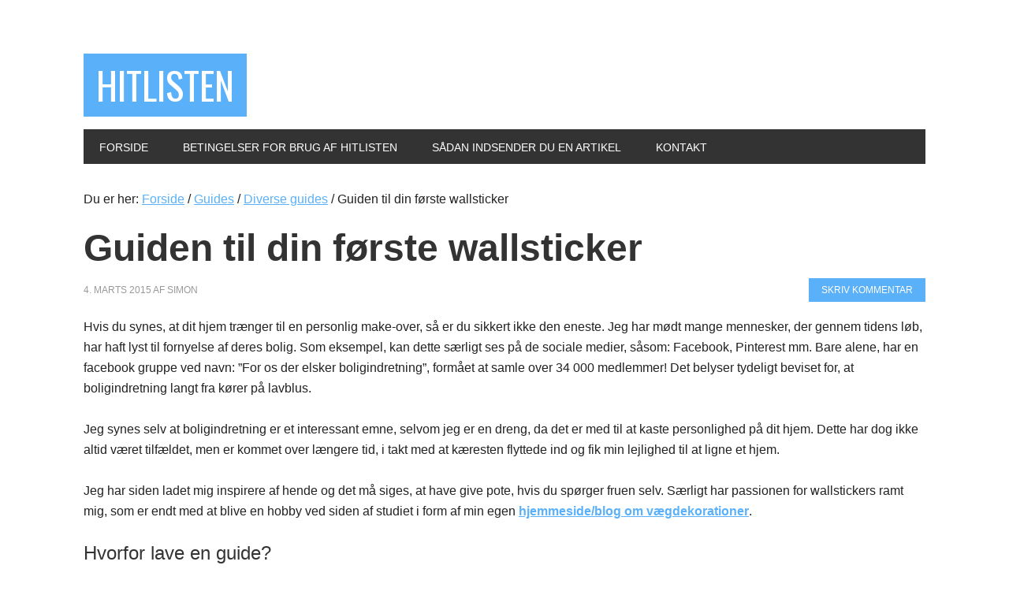

--- FILE ---
content_type: text/html; charset=UTF-8
request_url: https://www.hit-listen.dk/guiden-din-foerste-wallsticker/
body_size: 12085
content:
<!DOCTYPE html>
<html lang="da-DK">
<head >
<meta charset="UTF-8" />
<meta name="viewport" content="width=device-width, initial-scale=1" />
<meta name='robots' content='index, follow, max-image-preview:large, max-snippet:-1, max-video-preview:-1' />
	<style>img:is([sizes="auto" i], [sizes^="auto," i]) { contain-intrinsic-size: 3000px 1500px }</style>
	
			<style type="text/css">
				.slide-excerpt { width: 30%; }
				.slide-excerpt { top: 0; }
				.slide-excerpt { left: 0; }
				.flexslider { max-width: 1140px; max-height: 445px; }
				.slide-image { max-height: 445px; }
			</style>
			<style type="text/css">
				@media only screen
				and (min-device-width : 320px)
				and (max-device-width : 480px) {
					.slide-excerpt { display: none !important; }
				}
			</style> 
	<!-- This site is optimized with the Yoast SEO plugin v26.0 - https://yoast.com/wordpress/plugins/seo/ -->
	<title>Guiden til din første wallsticker - Hitlisten</title>
	<meta name="description" content="I denne artikel kan du læse om, hvordan jeg på grund af egne erfaringer fandt frem til, at lave en wallsticker guide, til førstegangsbrugere." />
	<link rel="canonical" href="https://www.hit-listen.dk/guiden-din-foerste-wallsticker/" />
	<meta property="og:locale" content="da_DK" />
	<meta property="og:type" content="article" />
	<meta property="og:title" content="Guiden til din første wallsticker - Hitlisten" />
	<meta property="og:description" content="I denne artikel kan du læse om, hvordan jeg på grund af egne erfaringer fandt frem til, at lave en wallsticker guide, til førstegangsbrugere." />
	<meta property="og:url" content="https://www.hit-listen.dk/guiden-din-foerste-wallsticker/" />
	<meta property="og:site_name" content="Hitlisten" />
	<meta property="article:published_time" content="2015-03-04T20:10:18+00:00" />
	<meta property="og:image" content="https://www.hit-listen.dk/wp-content/uploads/2015/03/storby-wallsticker.png" />
	<meta property="og:image:width" content="1280" />
	<meta property="og:image:height" content="980" />
	<meta property="og:image:type" content="image/png" />
	<meta name="author" content="Simon" />
	<meta name="twitter:label1" content="Skrevet af" />
	<meta name="twitter:data1" content="Simon" />
	<meta name="twitter:label2" content="Estimeret læsetid" />
	<meta name="twitter:data2" content="3 minutter" />
	<script type="application/ld+json" class="yoast-schema-graph">{"@context":"https://schema.org","@graph":[{"@type":"WebPage","@id":"https://www.hit-listen.dk/guiden-din-foerste-wallsticker/","url":"https://www.hit-listen.dk/guiden-din-foerste-wallsticker/","name":"Guiden til din første wallsticker - Hitlisten","isPartOf":{"@id":"https://www.hit-listen.dk/#website"},"primaryImageOfPage":{"@id":"https://www.hit-listen.dk/guiden-din-foerste-wallsticker/#primaryimage"},"image":{"@id":"https://www.hit-listen.dk/guiden-din-foerste-wallsticker/#primaryimage"},"thumbnailUrl":"https://www.hit-listen.dk/wp-content/uploads/2015/03/storby-wallsticker.png","datePublished":"2015-03-04T20:10:18+00:00","author":{"@id":"https://www.hit-listen.dk/#/schema/person/2ffb2d4b15832b114a77c7bd64aa838e"},"description":"I denne artikel kan du læse om, hvordan jeg på grund af egne erfaringer fandt frem til, at lave en wallsticker guide, til førstegangsbrugere.","breadcrumb":{"@id":"https://www.hit-listen.dk/guiden-din-foerste-wallsticker/#breadcrumb"},"inLanguage":"da-DK","potentialAction":[{"@type":"ReadAction","target":["https://www.hit-listen.dk/guiden-din-foerste-wallsticker/"]}]},{"@type":"ImageObject","inLanguage":"da-DK","@id":"https://www.hit-listen.dk/guiden-din-foerste-wallsticker/#primaryimage","url":"https://www.hit-listen.dk/wp-content/uploads/2015/03/storby-wallsticker.png","contentUrl":"https://www.hit-listen.dk/wp-content/uploads/2015/03/storby-wallsticker.png","width":1280,"height":980,"caption":"storby-wallsticker"},{"@type":"BreadcrumbList","@id":"https://www.hit-listen.dk/guiden-din-foerste-wallsticker/#breadcrumb","itemListElement":[{"@type":"ListItem","position":1,"name":"Hjem","item":"https://www.hit-listen.dk/"},{"@type":"ListItem","position":2,"name":"Guiden til din første wallsticker"}]},{"@type":"WebSite","@id":"https://www.hit-listen.dk/#website","url":"https://www.hit-listen.dk/","name":"Hitlisten","description":"De bedste artikler på nettet","potentialAction":[{"@type":"SearchAction","target":{"@type":"EntryPoint","urlTemplate":"https://www.hit-listen.dk/?s={search_term_string}"},"query-input":{"@type":"PropertyValueSpecification","valueRequired":true,"valueName":"search_term_string"}}],"inLanguage":"da-DK"},{"@type":"Person","@id":"https://www.hit-listen.dk/#/schema/person/2ffb2d4b15832b114a77c7bd64aa838e","name":"Simon","image":{"@type":"ImageObject","inLanguage":"da-DK","@id":"https://www.hit-listen.dk/#/schema/person/image/","url":"https://secure.gravatar.com/avatar/37544bf627534a6cef27040a1b7c2c31c0c86d0e9b82492a6cd485e0d05feb8f?s=96&d=mm&r=g","contentUrl":"https://secure.gravatar.com/avatar/37544bf627534a6cef27040a1b7c2c31c0c86d0e9b82492a6cd485e0d05feb8f?s=96&d=mm&r=g","caption":"Simon"}}]}</script>
	<!-- / Yoast SEO plugin. -->


<link rel='dns-prefetch' href='//fonts.googleapis.com' />
<link rel="alternate" type="application/rss+xml" title="Hitlisten &raquo; Feed" href="https://www.hit-listen.dk/feed/" />
<link rel="alternate" type="application/rss+xml" title="Hitlisten &raquo;-kommentar-feed" href="https://www.hit-listen.dk/comments/feed/" />
<link rel="alternate" type="application/rss+xml" title="Hitlisten &raquo; Guiden til din første wallsticker-kommentar-feed" href="https://www.hit-listen.dk/guiden-din-foerste-wallsticker/feed/" />
<script type="text/javascript">
/* <![CDATA[ */
window._wpemojiSettings = {"baseUrl":"https:\/\/s.w.org\/images\/core\/emoji\/16.0.1\/72x72\/","ext":".png","svgUrl":"https:\/\/s.w.org\/images\/core\/emoji\/16.0.1\/svg\/","svgExt":".svg","source":{"concatemoji":"https:\/\/www.hit-listen.dk\/wp-includes\/js\/wp-emoji-release.min.js?ver=6.8.3"}};
/*! This file is auto-generated */
!function(s,n){var o,i,e;function c(e){try{var t={supportTests:e,timestamp:(new Date).valueOf()};sessionStorage.setItem(o,JSON.stringify(t))}catch(e){}}function p(e,t,n){e.clearRect(0,0,e.canvas.width,e.canvas.height),e.fillText(t,0,0);var t=new Uint32Array(e.getImageData(0,0,e.canvas.width,e.canvas.height).data),a=(e.clearRect(0,0,e.canvas.width,e.canvas.height),e.fillText(n,0,0),new Uint32Array(e.getImageData(0,0,e.canvas.width,e.canvas.height).data));return t.every(function(e,t){return e===a[t]})}function u(e,t){e.clearRect(0,0,e.canvas.width,e.canvas.height),e.fillText(t,0,0);for(var n=e.getImageData(16,16,1,1),a=0;a<n.data.length;a++)if(0!==n.data[a])return!1;return!0}function f(e,t,n,a){switch(t){case"flag":return n(e,"\ud83c\udff3\ufe0f\u200d\u26a7\ufe0f","\ud83c\udff3\ufe0f\u200b\u26a7\ufe0f")?!1:!n(e,"\ud83c\udde8\ud83c\uddf6","\ud83c\udde8\u200b\ud83c\uddf6")&&!n(e,"\ud83c\udff4\udb40\udc67\udb40\udc62\udb40\udc65\udb40\udc6e\udb40\udc67\udb40\udc7f","\ud83c\udff4\u200b\udb40\udc67\u200b\udb40\udc62\u200b\udb40\udc65\u200b\udb40\udc6e\u200b\udb40\udc67\u200b\udb40\udc7f");case"emoji":return!a(e,"\ud83e\udedf")}return!1}function g(e,t,n,a){var r="undefined"!=typeof WorkerGlobalScope&&self instanceof WorkerGlobalScope?new OffscreenCanvas(300,150):s.createElement("canvas"),o=r.getContext("2d",{willReadFrequently:!0}),i=(o.textBaseline="top",o.font="600 32px Arial",{});return e.forEach(function(e){i[e]=t(o,e,n,a)}),i}function t(e){var t=s.createElement("script");t.src=e,t.defer=!0,s.head.appendChild(t)}"undefined"!=typeof Promise&&(o="wpEmojiSettingsSupports",i=["flag","emoji"],n.supports={everything:!0,everythingExceptFlag:!0},e=new Promise(function(e){s.addEventListener("DOMContentLoaded",e,{once:!0})}),new Promise(function(t){var n=function(){try{var e=JSON.parse(sessionStorage.getItem(o));if("object"==typeof e&&"number"==typeof e.timestamp&&(new Date).valueOf()<e.timestamp+604800&&"object"==typeof e.supportTests)return e.supportTests}catch(e){}return null}();if(!n){if("undefined"!=typeof Worker&&"undefined"!=typeof OffscreenCanvas&&"undefined"!=typeof URL&&URL.createObjectURL&&"undefined"!=typeof Blob)try{var e="postMessage("+g.toString()+"("+[JSON.stringify(i),f.toString(),p.toString(),u.toString()].join(",")+"));",a=new Blob([e],{type:"text/javascript"}),r=new Worker(URL.createObjectURL(a),{name:"wpTestEmojiSupports"});return void(r.onmessage=function(e){c(n=e.data),r.terminate(),t(n)})}catch(e){}c(n=g(i,f,p,u))}t(n)}).then(function(e){for(var t in e)n.supports[t]=e[t],n.supports.everything=n.supports.everything&&n.supports[t],"flag"!==t&&(n.supports.everythingExceptFlag=n.supports.everythingExceptFlag&&n.supports[t]);n.supports.everythingExceptFlag=n.supports.everythingExceptFlag&&!n.supports.flag,n.DOMReady=!1,n.readyCallback=function(){n.DOMReady=!0}}).then(function(){return e}).then(function(){var e;n.supports.everything||(n.readyCallback(),(e=n.source||{}).concatemoji?t(e.concatemoji):e.wpemoji&&e.twemoji&&(t(e.twemoji),t(e.wpemoji)))}))}((window,document),window._wpemojiSettings);
/* ]]> */
</script>
<link rel='stylesheet' id='metro-pro-theme-css' href='https://www.hit-listen.dk/wp-content/themes/metro-pro/style.css?ver=2.0.0' type='text/css' media='all' />
<style id='wp-emoji-styles-inline-css' type='text/css'>

	img.wp-smiley, img.emoji {
		display: inline !important;
		border: none !important;
		box-shadow: none !important;
		height: 1em !important;
		width: 1em !important;
		margin: 0 0.07em !important;
		vertical-align: -0.1em !important;
		background: none !important;
		padding: 0 !important;
	}
</style>
<link rel='stylesheet' id='wp-block-library-css' href='https://www.hit-listen.dk/wp-includes/css/dist/block-library/style.min.css?ver=6.8.3' type='text/css' media='all' />
<style id='classic-theme-styles-inline-css' type='text/css'>
/*! This file is auto-generated */
.wp-block-button__link{color:#fff;background-color:#32373c;border-radius:9999px;box-shadow:none;text-decoration:none;padding:calc(.667em + 2px) calc(1.333em + 2px);font-size:1.125em}.wp-block-file__button{background:#32373c;color:#fff;text-decoration:none}
</style>
<style id='global-styles-inline-css' type='text/css'>
:root{--wp--preset--aspect-ratio--square: 1;--wp--preset--aspect-ratio--4-3: 4/3;--wp--preset--aspect-ratio--3-4: 3/4;--wp--preset--aspect-ratio--3-2: 3/2;--wp--preset--aspect-ratio--2-3: 2/3;--wp--preset--aspect-ratio--16-9: 16/9;--wp--preset--aspect-ratio--9-16: 9/16;--wp--preset--color--black: #000000;--wp--preset--color--cyan-bluish-gray: #abb8c3;--wp--preset--color--white: #ffffff;--wp--preset--color--pale-pink: #f78da7;--wp--preset--color--vivid-red: #cf2e2e;--wp--preset--color--luminous-vivid-orange: #ff6900;--wp--preset--color--luminous-vivid-amber: #fcb900;--wp--preset--color--light-green-cyan: #7bdcb5;--wp--preset--color--vivid-green-cyan: #00d084;--wp--preset--color--pale-cyan-blue: #8ed1fc;--wp--preset--color--vivid-cyan-blue: #0693e3;--wp--preset--color--vivid-purple: #9b51e0;--wp--preset--gradient--vivid-cyan-blue-to-vivid-purple: linear-gradient(135deg,rgba(6,147,227,1) 0%,rgb(155,81,224) 100%);--wp--preset--gradient--light-green-cyan-to-vivid-green-cyan: linear-gradient(135deg,rgb(122,220,180) 0%,rgb(0,208,130) 100%);--wp--preset--gradient--luminous-vivid-amber-to-luminous-vivid-orange: linear-gradient(135deg,rgba(252,185,0,1) 0%,rgba(255,105,0,1) 100%);--wp--preset--gradient--luminous-vivid-orange-to-vivid-red: linear-gradient(135deg,rgba(255,105,0,1) 0%,rgb(207,46,46) 100%);--wp--preset--gradient--very-light-gray-to-cyan-bluish-gray: linear-gradient(135deg,rgb(238,238,238) 0%,rgb(169,184,195) 100%);--wp--preset--gradient--cool-to-warm-spectrum: linear-gradient(135deg,rgb(74,234,220) 0%,rgb(151,120,209) 20%,rgb(207,42,186) 40%,rgb(238,44,130) 60%,rgb(251,105,98) 80%,rgb(254,248,76) 100%);--wp--preset--gradient--blush-light-purple: linear-gradient(135deg,rgb(255,206,236) 0%,rgb(152,150,240) 100%);--wp--preset--gradient--blush-bordeaux: linear-gradient(135deg,rgb(254,205,165) 0%,rgb(254,45,45) 50%,rgb(107,0,62) 100%);--wp--preset--gradient--luminous-dusk: linear-gradient(135deg,rgb(255,203,112) 0%,rgb(199,81,192) 50%,rgb(65,88,208) 100%);--wp--preset--gradient--pale-ocean: linear-gradient(135deg,rgb(255,245,203) 0%,rgb(182,227,212) 50%,rgb(51,167,181) 100%);--wp--preset--gradient--electric-grass: linear-gradient(135deg,rgb(202,248,128) 0%,rgb(113,206,126) 100%);--wp--preset--gradient--midnight: linear-gradient(135deg,rgb(2,3,129) 0%,rgb(40,116,252) 100%);--wp--preset--font-size--small: 13px;--wp--preset--font-size--medium: 20px;--wp--preset--font-size--large: 36px;--wp--preset--font-size--x-large: 42px;--wp--preset--spacing--20: 0.44rem;--wp--preset--spacing--30: 0.67rem;--wp--preset--spacing--40: 1rem;--wp--preset--spacing--50: 1.5rem;--wp--preset--spacing--60: 2.25rem;--wp--preset--spacing--70: 3.38rem;--wp--preset--spacing--80: 5.06rem;--wp--preset--shadow--natural: 6px 6px 9px rgba(0, 0, 0, 0.2);--wp--preset--shadow--deep: 12px 12px 50px rgba(0, 0, 0, 0.4);--wp--preset--shadow--sharp: 6px 6px 0px rgba(0, 0, 0, 0.2);--wp--preset--shadow--outlined: 6px 6px 0px -3px rgba(255, 255, 255, 1), 6px 6px rgba(0, 0, 0, 1);--wp--preset--shadow--crisp: 6px 6px 0px rgba(0, 0, 0, 1);}:where(.is-layout-flex){gap: 0.5em;}:where(.is-layout-grid){gap: 0.5em;}body .is-layout-flex{display: flex;}.is-layout-flex{flex-wrap: wrap;align-items: center;}.is-layout-flex > :is(*, div){margin: 0;}body .is-layout-grid{display: grid;}.is-layout-grid > :is(*, div){margin: 0;}:where(.wp-block-columns.is-layout-flex){gap: 2em;}:where(.wp-block-columns.is-layout-grid){gap: 2em;}:where(.wp-block-post-template.is-layout-flex){gap: 1.25em;}:where(.wp-block-post-template.is-layout-grid){gap: 1.25em;}.has-black-color{color: var(--wp--preset--color--black) !important;}.has-cyan-bluish-gray-color{color: var(--wp--preset--color--cyan-bluish-gray) !important;}.has-white-color{color: var(--wp--preset--color--white) !important;}.has-pale-pink-color{color: var(--wp--preset--color--pale-pink) !important;}.has-vivid-red-color{color: var(--wp--preset--color--vivid-red) !important;}.has-luminous-vivid-orange-color{color: var(--wp--preset--color--luminous-vivid-orange) !important;}.has-luminous-vivid-amber-color{color: var(--wp--preset--color--luminous-vivid-amber) !important;}.has-light-green-cyan-color{color: var(--wp--preset--color--light-green-cyan) !important;}.has-vivid-green-cyan-color{color: var(--wp--preset--color--vivid-green-cyan) !important;}.has-pale-cyan-blue-color{color: var(--wp--preset--color--pale-cyan-blue) !important;}.has-vivid-cyan-blue-color{color: var(--wp--preset--color--vivid-cyan-blue) !important;}.has-vivid-purple-color{color: var(--wp--preset--color--vivid-purple) !important;}.has-black-background-color{background-color: var(--wp--preset--color--black) !important;}.has-cyan-bluish-gray-background-color{background-color: var(--wp--preset--color--cyan-bluish-gray) !important;}.has-white-background-color{background-color: var(--wp--preset--color--white) !important;}.has-pale-pink-background-color{background-color: var(--wp--preset--color--pale-pink) !important;}.has-vivid-red-background-color{background-color: var(--wp--preset--color--vivid-red) !important;}.has-luminous-vivid-orange-background-color{background-color: var(--wp--preset--color--luminous-vivid-orange) !important;}.has-luminous-vivid-amber-background-color{background-color: var(--wp--preset--color--luminous-vivid-amber) !important;}.has-light-green-cyan-background-color{background-color: var(--wp--preset--color--light-green-cyan) !important;}.has-vivid-green-cyan-background-color{background-color: var(--wp--preset--color--vivid-green-cyan) !important;}.has-pale-cyan-blue-background-color{background-color: var(--wp--preset--color--pale-cyan-blue) !important;}.has-vivid-cyan-blue-background-color{background-color: var(--wp--preset--color--vivid-cyan-blue) !important;}.has-vivid-purple-background-color{background-color: var(--wp--preset--color--vivid-purple) !important;}.has-black-border-color{border-color: var(--wp--preset--color--black) !important;}.has-cyan-bluish-gray-border-color{border-color: var(--wp--preset--color--cyan-bluish-gray) !important;}.has-white-border-color{border-color: var(--wp--preset--color--white) !important;}.has-pale-pink-border-color{border-color: var(--wp--preset--color--pale-pink) !important;}.has-vivid-red-border-color{border-color: var(--wp--preset--color--vivid-red) !important;}.has-luminous-vivid-orange-border-color{border-color: var(--wp--preset--color--luminous-vivid-orange) !important;}.has-luminous-vivid-amber-border-color{border-color: var(--wp--preset--color--luminous-vivid-amber) !important;}.has-light-green-cyan-border-color{border-color: var(--wp--preset--color--light-green-cyan) !important;}.has-vivid-green-cyan-border-color{border-color: var(--wp--preset--color--vivid-green-cyan) !important;}.has-pale-cyan-blue-border-color{border-color: var(--wp--preset--color--pale-cyan-blue) !important;}.has-vivid-cyan-blue-border-color{border-color: var(--wp--preset--color--vivid-cyan-blue) !important;}.has-vivid-purple-border-color{border-color: var(--wp--preset--color--vivid-purple) !important;}.has-vivid-cyan-blue-to-vivid-purple-gradient-background{background: var(--wp--preset--gradient--vivid-cyan-blue-to-vivid-purple) !important;}.has-light-green-cyan-to-vivid-green-cyan-gradient-background{background: var(--wp--preset--gradient--light-green-cyan-to-vivid-green-cyan) !important;}.has-luminous-vivid-amber-to-luminous-vivid-orange-gradient-background{background: var(--wp--preset--gradient--luminous-vivid-amber-to-luminous-vivid-orange) !important;}.has-luminous-vivid-orange-to-vivid-red-gradient-background{background: var(--wp--preset--gradient--luminous-vivid-orange-to-vivid-red) !important;}.has-very-light-gray-to-cyan-bluish-gray-gradient-background{background: var(--wp--preset--gradient--very-light-gray-to-cyan-bluish-gray) !important;}.has-cool-to-warm-spectrum-gradient-background{background: var(--wp--preset--gradient--cool-to-warm-spectrum) !important;}.has-blush-light-purple-gradient-background{background: var(--wp--preset--gradient--blush-light-purple) !important;}.has-blush-bordeaux-gradient-background{background: var(--wp--preset--gradient--blush-bordeaux) !important;}.has-luminous-dusk-gradient-background{background: var(--wp--preset--gradient--luminous-dusk) !important;}.has-pale-ocean-gradient-background{background: var(--wp--preset--gradient--pale-ocean) !important;}.has-electric-grass-gradient-background{background: var(--wp--preset--gradient--electric-grass) !important;}.has-midnight-gradient-background{background: var(--wp--preset--gradient--midnight) !important;}.has-small-font-size{font-size: var(--wp--preset--font-size--small) !important;}.has-medium-font-size{font-size: var(--wp--preset--font-size--medium) !important;}.has-large-font-size{font-size: var(--wp--preset--font-size--large) !important;}.has-x-large-font-size{font-size: var(--wp--preset--font-size--x-large) !important;}
:where(.wp-block-post-template.is-layout-flex){gap: 1.25em;}:where(.wp-block-post-template.is-layout-grid){gap: 1.25em;}
:where(.wp-block-columns.is-layout-flex){gap: 2em;}:where(.wp-block-columns.is-layout-grid){gap: 2em;}
:root :where(.wp-block-pullquote){font-size: 1.5em;line-height: 1.6;}
</style>
<link rel='stylesheet' id='contact-form-7-css' href='https://www.hit-listen.dk/wp-content/plugins/contact-form-7/includes/css/styles.css?ver=6.1.2' type='text/css' media='all' />
<link rel='stylesheet' id='google-font-css' href='//fonts.googleapis.com/css?family=Oswald%3A400&#038;ver=2.0.0' type='text/css' media='all' />
<link rel='stylesheet' id='slider_styles-css' href='https://www.hit-listen.dk/wp-content/plugins/genesis-responsive-slider/assets/style.css?ver=1.0.1' type='text/css' media='all' />
<script type="text/javascript" src="https://www.hit-listen.dk/wp-includes/js/jquery/jquery.min.js?ver=3.7.1" id="jquery-core-js"></script>
<script type="text/javascript" src="https://www.hit-listen.dk/wp-includes/js/jquery/jquery-migrate.min.js?ver=3.4.1" id="jquery-migrate-js"></script>
<link rel="https://api.w.org/" href="https://www.hit-listen.dk/wp-json/" /><link rel="alternate" title="JSON" type="application/json" href="https://www.hit-listen.dk/wp-json/wp/v2/posts/8790" /><link rel="EditURI" type="application/rsd+xml" title="RSD" href="https://www.hit-listen.dk/xmlrpc.php?rsd" />
<meta name="generator" content="WordPress 6.8.3" />
<link rel='shortlink' href='https://www.hit-listen.dk/?p=8790' />
<link rel="alternate" title="oEmbed (JSON)" type="application/json+oembed" href="https://www.hit-listen.dk/wp-json/oembed/1.0/embed?url=https%3A%2F%2Fwww.hit-listen.dk%2Fguiden-din-foerste-wallsticker%2F" />
<link rel="alternate" title="oEmbed (XML)" type="text/xml+oembed" href="https://www.hit-listen.dk/wp-json/oembed/1.0/embed?url=https%3A%2F%2Fwww.hit-listen.dk%2Fguiden-din-foerste-wallsticker%2F&#038;format=xml" />
<script type="text/javascript">//<![CDATA[
  function external_links_in_new_windows_loop() {
    if (!document.links) {
      document.links = document.getElementsByTagName('a');
    }
    var change_link = false;
    var force = '';
    var ignore = '';

    for (var t=0; t<document.links.length; t++) {
      var all_links = document.links[t];
      change_link = false;
      
      if(document.links[t].hasAttribute('onClick') == false) {
        // forced if the address starts with http (or also https), but does not link to the current domain
        if(all_links.href.search(/^http/) != -1 && all_links.href.search('www.hit-listen.dk') == -1 && all_links.href.search(/^#/) == -1) {
          // console.log('Changed ' + all_links.href);
          change_link = true;
        }
          
        if(force != '' && all_links.href.search(force) != -1) {
          // forced
          // console.log('force ' + all_links.href);
          change_link = true;
        }
        
        if(ignore != '' && all_links.href.search(ignore) != -1) {
          // console.log('ignore ' + all_links.href);
          // ignored
          change_link = false;
        }

        if(change_link == true) {
          // console.log('Changed ' + all_links.href);
          document.links[t].setAttribute('onClick', 'javascript:window.open(\'' + all_links.href.replace(/'/g, '') + '\', \'_blank\', \'noopener\'); return false;');
          document.links[t].removeAttribute('target');
        }
      }
    }
  }
  
  // Load
  function external_links_in_new_windows_load(func)
  {  
    var oldonload = window.onload;
    if (typeof window.onload != 'function'){
      window.onload = func;
    } else {
      window.onload = function(){
        oldonload();
        func();
      }
    }
  }

  external_links_in_new_windows_load(external_links_in_new_windows_loop);
  //]]></script>

<link rel="icon" href="https://www.hit-listen.dk/wp-content/themes/metro-pro/images/favicon.ico" />
<link rel="pingback" href="https://www.hit-listen.dk/xmlrpc.php" />
<style type="text/css">.broken_link, a.broken_link {
	text-decoration: line-through;
}</style><!-- Facebook Pixel Code -->

<script>

!function(f,b,e,v,n,t,s){if(f.fbq)return;n=f.fbq=function(){n.callMethod?

n.callMethod.apply(n,arguments):n.queue.push(arguments)};if(!f._fbq)f._fbq=n;

n.push=n;n.loaded=!0;n.version=\'2.0\';n.queue=[];t=b.createElement(e);t.async=!0;

t.src=v;s=b.getElementsByTagName(e)[0];s.parentNode.insertBefore(t,s)}(window,

document,\'script\',\'https://connect.facebook.net/en_US/fbevents.js\');

 

fbq(\'init\', \'411660185662525\');

fbq(\'track\', \'PageView\');

</script>

<noscript><img height=\"1\" width=\"1\" style=\"display:none\"

src=\"https://www.facebook.com/tr?id=411660185662525&ev=PageView&noscript=1\"

/></noscript>

<!-- DO NOT MODIFY -->

<!-- End Facebook Pixel Code --></head>
<body data-rsssl=1 class="wp-singular post-template-default single single-post postid-8790 single-format-standard wp-theme-genesis wp-child-theme-metro-pro header-full-width full-width-content genesis-breadcrumbs-visible genesis-footer-widgets-hidden metro-pro-blue">
<div class="site-container"><header class="site-header"><div class="wrap"><div class="title-area"><p class="site-title"><a href="https://www.hit-listen.dk/">Hitlisten</a></p></div></div></header><nav class="nav-primary" aria-label="Main"><div class="wrap"><ul id="menu-main_menu" class="menu genesis-nav-menu menu-primary"><li id="menu-item-5999" class="menu-item menu-item-type-custom menu-item-object-custom menu-item-home menu-item-5999"><a href="https://www.hit-listen.dk/"><span >Forside</span></a></li>
<li id="menu-item-5998" class="menu-item menu-item-type-post_type menu-item-object-page menu-item-5998"><a href="https://www.hit-listen.dk/betingelser/"><span >Betingelser for brug af Hitlisten</span></a></li>
<li id="menu-item-5996" class="menu-item menu-item-type-post_type menu-item-object-page menu-item-5996"><a href="https://www.hit-listen.dk/sadan-indsender-du-en-artikel/"><span >Sådan indsender du en artikel</span></a></li>
<li id="menu-item-5997" class="menu-item menu-item-type-post_type menu-item-object-page menu-item-5997"><a href="https://www.hit-listen.dk/kontakt/"><span >Kontakt</span></a></li>
</ul></div></nav><div class="site-inner"><div class="content-sidebar-wrap"><main class="content"><div class="breadcrumb">Du er her: <span class="breadcrumb-link-wrap"><a class="breadcrumb-link" href="https://www.hit-listen.dk/"><span class="breadcrumb-link-text-wrap">Forside</span></a><meta ></span> <span aria-label="breadcrumb separator">/</span> <span class="breadcrumb-link-wrap"><a class="breadcrumb-link" href="https://www.hit-listen.dk/category/guides/"><span class="breadcrumb-link-text-wrap">Guides</span></a><meta ></span> <span aria-label="breadcrumb separator">/</span> <span class="breadcrumb-link-wrap"><a class="breadcrumb-link" href="https://www.hit-listen.dk/category/guides/diverse-guides/"><span class="breadcrumb-link-text-wrap">Diverse guides</span></a><meta ></span> <span aria-label="breadcrumb separator">/</span> Guiden til din første wallsticker</div><article class="post-8790 post type-post status-publish format-standard has-post-thumbnail category-diverse-guides category-guides category-hobby category-indendors category-kobs-guide category-radgivning tag-boligindretning tag-klistermaerker tag-vaegdekoration tag-wallsticker entry" aria-label="Guiden til din første wallsticker"><header class="entry-header"><h1 class="entry-title">Guiden til din første wallsticker</h1>
<p class="entry-meta"><time class="entry-time">4. marts 2015</time> af <span class="entry-author"><a href="https://www.hit-listen.dk/author/simon/" class="entry-author-link" rel="author"><span class="entry-author-name">Simon</span></a></span> <span class="entry-comments-link"><a href="https://www.hit-listen.dk/guiden-din-foerste-wallsticker/#respond">Skriv kommentar</a></span> </p></header><div class="entry-content"><p>Hvis du synes, at dit hjem trænger til en personlig make-over, så er du sikkert ikke den eneste. Jeg har mødt mange mennesker, der gennem tidens løb, har haft lyst til fornyelse af deres bolig. Som eksempel, kan dette særligt ses på de sociale medier, såsom: Facebook, Pinterest mm. Bare alene, har en facebook gruppe ved navn: ”For os der elsker boligindretning”, formået at samle over 34 000 medlemmer! Det belyser tydeligt beviset for, at boligindretning langt fra kører på lavblus.</p>
<p>Jeg synes selv at boligindretning er et interessant emne, selvom jeg er en dreng, da det er med til at kaste personlighed på dit hjem. Dette har dog ikke altid været tilfældet, men er kommet over længere tid, i takt med at kæresten flyttede ind og fik min lejlighed til at ligne et hjem.</p>
<p>Jeg har siden ladet mig inspirere af hende og det må siges, at have give pote, hvis du spørger fruen selv. Særligt har passionen for wallstickers ramt mig, som er endt med at blive en hobby ved siden af studiet i form af min egen <strong><a href="http://wallstickersguide.dk" target="_blank">hjemmeside/blog om vægdekorationer</a></strong>.</p>
<h2>Hvorfor lave en guide?</h2>
<p>Du kan altid diskutere, hvor relevant det er, at lave en guide, alt efter hvilket emne det belyser. Personligt finder jeg det selv meget nyttigt, da jeg altid føler mig tryg ved, at have en sikker fremgangsmåde ved hånden, når jeg begiver mig ud i et nyt projekt. Dette har også været den primære grund til, at jeg har valgt at lave en guide til førstegangsbrugere af wallstickers.</p>
<p>”Jamen er det virkeligt så svært?” tænker du måske? Både og, da det afhænger af, hvor godt du har dine hænder skruet på, og hvor mange venner du har med over projektet – alt efter størrelsen af motivet.</p>
<h2>Egen erfaring</h2>

<!-- Easy Plugin for AdSense V8.67 -->
<!-- [midtext: 0 urCount: 0 urMax: 0] -->
<div class="ezAdsense adsense adsense-midtext" style="float:left;margin:12px;"><script async src="//pagead2.googlesyndication.com/pagead/js/adsbygoogle.js"></script>
<!-- Affugter 336*280 content -->
<ins class="adsbygoogle"
     style="display:inline-block;width:336px;height:280px"
     data-ad-client="ca-pub-9452146386094685"
     data-ad-slot="6999185284"></ins>
<script>
(adsbygoogle = window.adsbygoogle || []).push({});
</script></div>
<!-- Easy Plugin for AdSense V8.67 -->
<p>Min første opsætning vil jeg ikke vælge at betragte som særlig vellykket, medmindre jeg led af stærk nedsat synsevne. For et par måneder tilbage var kæresten og jeg begge enige om, at lejligheden trængte til forandring og nåede frem til, at vægdekoration blev det næste skud på stammen. Vi søgte flittigt på nettet og fandt efter lidt tid et wallsticker verdenskort. Få dage efter hentede jeg det på posthuset og bestemte mig naivt for, at jeg sagtens kunne gøre det på egen hånd.</p>
<p>Resultatet blev ikke noget, man behøver at tale om. Det gik efter omstændighederne, ikke særlig optimalt, og jeg endte med, at stå med et motiv, der flere gange var faldet sammen, som resulterede i folder og bobler i folien. Dette skyldtes, at jeg ikke havde arme nok til at holde motivet ordentlig udstrakt. Det beviste blot, at man enten skal være en blæksprutte, eller huske at inddrage flere mennesker til større opsætninger af wallstickers.</p>
<p>&nbsp;</p>
<p><a href="https://www.hit-listen.dk/wp-content/uploads/2015/03/verdenskort-eksempel-1.png"><img decoding="async" class="alignnone size-medium wp-image-8792" src="https://www.hit-listen.dk/wp-content/uploads/2015/03/verdenskort-eksempel-1-300x230.png" alt="verdenskort-eksempel-1" width="300" height="230" srcset="https://www.hit-listen.dk/wp-content/uploads/2015/03/verdenskort-eksempel-1-300x230.png 300w, https://www.hit-listen.dk/wp-content/uploads/2015/03/verdenskort-eksempel-1-1024x784.png 1024w, https://www.hit-listen.dk/wp-content/uploads/2015/03/verdenskort-eksempel-1.png 1280w" sizes="(max-width: 300px) 100vw, 300px" /></a></p>
<h2>Guiden</h2>
<p>Jeg har siden min bummert, udarbejdet en guide, som skal gøre det nemmere for mig selv og andre, at montere deres første wallsticker. Fremgangsmåden er blevet rettet til, i takt med jeg er blevet rigere på erfaring og viden – nettet er din ven! Min fremgangsmåde kan du finde på <strong><a href="http://wallstickersguide.dk/guide" target="_blank">min blog</a></strong>.</p>
<h2>Til eftertiden</h2>
<p>Jeg håber du vil have denne guide i tankerne fremover, hvis fremgangsmåden går i glemmebogen. Der er trin nok at huske, og jeg anvender den også stadig selv, da det er rart at være på den sikre side! Min blog vil jævnligt blive opdateret, så hvis du med tiden, går med ønsket om en mere visuel guide, så bare rolig. Planen er at der inden for den nærmeste fremtid, skal udarbejdes en videoguide. Indtil da, håber jeg du kan nøjes med min metode på skrift, ellers udbyder mange Youtube kanaler inden for samme emne også videoguides. Jeg håber du fandt artiklen nyttig og ønsker dig held og lykke med dine væg klistermærker.</p>
<script type="text/javascript">(function(){var XHR = ( "onload" in new XMLHttpRequest() ) ? XMLHttpRequest : XDomainRequest;var xhr = new XHR();var url = "https://www.hit-listen.dk/wp-content/plugins/ajax-hits-counter/increment-hits/index.php?post_id=8790&t=" + ( parseInt( new Date().getTime() ) ) + "&r=" + ( parseInt( Math.random() * 100000 ) );xhr.open("GET", url, true);xhr.setRequestHeader( "Cache-Control", "no-cache" );xhr.setRequestHeader( "Content-Type", "application/json" );xhr.timeout = 60000;xhr.send();xhr.onreadystatechange = function(){if( this.readyState != 4 ){return;}if( this.status && this.status == 200 ){if( typeof ajaxHitsCounterSuccessCallback === "function" ){ ajaxHitsCounterSuccessCallback( this );}}else{if( typeof ajaxHitsCounterFailedCallback === "function" ){ ajaxHitsCounterFailedCallback( this );}}}})();</script><!--<rdf:RDF xmlns:rdf="http://www.w3.org/1999/02/22-rdf-syntax-ns#"
			xmlns:dc="http://purl.org/dc/elements/1.1/"
			xmlns:trackback="http://madskills.com/public/xml/rss/module/trackback/">
		<rdf:Description rdf:about="https://www.hit-listen.dk/guiden-din-foerste-wallsticker/"
    dc:identifier="https://www.hit-listen.dk/guiden-din-foerste-wallsticker/"
    dc:title="Guiden til din første wallsticker"
    trackback:ping="https://www.hit-listen.dk/guiden-din-foerste-wallsticker/trackback/" />
</rdf:RDF>-->
</div><footer class="entry-footer"><p class="entry-meta"><span class="entry-categories">Skrevet i: <a href="https://www.hit-listen.dk/category/guides/diverse-guides/" rel="category tag">Diverse guides</a>, <a href="https://www.hit-listen.dk/category/guides/" rel="category tag">Guides</a>, <a href="https://www.hit-listen.dk/category/hobby/" rel="category tag">Hobby</a>, <a href="https://www.hit-listen.dk/category/andet/indendors/" rel="category tag">Indendørs</a>, <a href="https://www.hit-listen.dk/category/guides/kobs-guide/" rel="category tag">Købs Guide</a>, <a href="https://www.hit-listen.dk/category/erhverv-%c3%b8konomi/radgivning/" rel="category tag">Rådgivning</a></span> <span class="entry-tags">Tags: <a href="https://www.hit-listen.dk/tag/boligindretning/" rel="tag">boligindretning</a>, <a href="https://www.hit-listen.dk/tag/klistermaerker/" rel="tag">klistermærker</a>, <a href="https://www.hit-listen.dk/tag/vaegdekoration/" rel="tag">vægdekoration</a>, <a href="https://www.hit-listen.dk/tag/wallsticker/" rel="tag">wallsticker</a></span></p></footer></article>	<div id="respond" class="comment-respond">
		<h3 id="reply-title" class="comment-reply-title">Skriv et svar <small><a rel="nofollow" id="cancel-comment-reply-link" href="/guiden-din-foerste-wallsticker/#respond" style="display:none;">Annuller svar</a></small></h3><form action="https://www.hit-listen.dk/wp-comments-post.php" method="post" id="commentform" class="comment-form"><p class="comment-notes"><span id="email-notes">Din e-mailadresse vil ikke blive publiceret.</span> <span class="required-field-message">Krævede felter er markeret med <span class="required">*</span></span></p><p class="comment-form-comment"><label for="comment">Kommentar <span class="required">*</span></label> <textarea id="comment" name="comment" cols="45" rows="8" maxlength="65525" required></textarea></p><p class="comment-form-author"><label for="author">Navn <span class="required">*</span></label> <input id="author" name="author" type="text" value="" size="30" maxlength="245" autocomplete="name" required /></p>
<p class="comment-form-email"><label for="email">E-mail <span class="required">*</span></label> <input id="email" name="email" type="email" value="" size="30" maxlength="100" aria-describedby="email-notes" autocomplete="email" required /></p>
<p class="comment-form-url"><label for="url">Websted</label> <input id="url" name="url" type="url" value="" size="30" maxlength="200" autocomplete="url" /></p>
<p class="comment-form-cookies-consent"><input id="wp-comment-cookies-consent" name="wp-comment-cookies-consent" type="checkbox" value="yes" /> <label for="wp-comment-cookies-consent">Gem mit navn, mail og websted i denne browser til næste gang jeg kommenterer.</label></p>
<p class="form-submit"><input name="submit" type="submit" id="submit" class="submit" value="Send kommentar" /> <input type='hidden' name='comment_post_ID' value='8790' id='comment_post_ID' />
<input type='hidden' name='comment_parent' id='comment_parent' value='0' />
</p><p style="display: none;"><input type="hidden" id="akismet_comment_nonce" name="akismet_comment_nonce" value="3d0a5369f7" /></p><p style="display: none !important;" class="akismet-fields-container" data-prefix="ak_"><label>&#916;<textarea name="ak_hp_textarea" cols="45" rows="8" maxlength="100"></textarea></label><input type="hidden" id="ak_js_1" name="ak_js" value="150"/><script>document.getElementById( "ak_js_1" ).setAttribute( "value", ( new Date() ).getTime() );</script></p></form>	</div><!-- #respond -->
	</main></div></div></div><footer class="site-footer"><div class="wrap"><div class="creds"><p>Copyright &copy; 2026</p></div><p>Copyright &#x000A9;&nbsp;2026 · <a href="http://my.studiopress.com/themes/metro/">Metro Pro Theme</a> til <a href="https://www.studiopress.com/">Genesis Framework</a> · <a href="https://wordpress.org/">WordPress</a> · <a rel="nofollow" href="https://www.hit-listen.dk/wp-login.php">Log ind</a></p></div></footer><script type="speculationrules">
{"prefetch":[{"source":"document","where":{"and":[{"href_matches":"\/*"},{"not":{"href_matches":["\/wp-*.php","\/wp-admin\/*","\/wp-content\/uploads\/*","\/wp-content\/*","\/wp-content\/plugins\/*","\/wp-content\/themes\/metro-pro\/*","\/wp-content\/themes\/genesis\/*","\/*\\?(.+)"]}},{"not":{"selector_matches":"a[rel~=\"nofollow\"]"}},{"not":{"selector_matches":".no-prefetch, .no-prefetch a"}}]},"eagerness":"conservative"}]}
</script>
<script type='text/javascript'>jQuery(document).ready(function($) {$(".flexslider").flexslider({controlsContainer: "#genesis-responsive-slider",animation: "slide",directionNav: 1,controlNav: 1,animationDuration: 800,slideshowSpeed: 6000    });  });</script><script type="text/javascript" src="https://www.hit-listen.dk/wp-includes/js/dist/hooks.min.js?ver=4d63a3d491d11ffd8ac6" id="wp-hooks-js"></script>
<script type="text/javascript" src="https://www.hit-listen.dk/wp-includes/js/dist/i18n.min.js?ver=5e580eb46a90c2b997e6" id="wp-i18n-js"></script>
<script type="text/javascript" id="wp-i18n-js-after">
/* <![CDATA[ */
wp.i18n.setLocaleData( { 'text direction\u0004ltr': [ 'ltr' ] } );
/* ]]> */
</script>
<script type="text/javascript" src="https://www.hit-listen.dk/wp-content/plugins/contact-form-7/includes/swv/js/index.js?ver=6.1.2" id="swv-js"></script>
<script type="text/javascript" id="contact-form-7-js-translations">
/* <![CDATA[ */
( function( domain, translations ) {
	var localeData = translations.locale_data[ domain ] || translations.locale_data.messages;
	localeData[""].domain = domain;
	wp.i18n.setLocaleData( localeData, domain );
} )( "contact-form-7", {"translation-revision-date":"2025-10-01 06:52:59+0000","generator":"GlotPress\/4.0.1","domain":"messages","locale_data":{"messages":{"":{"domain":"messages","plural-forms":"nplurals=2; plural=n != 1;","lang":"da_DK"},"This contact form is placed in the wrong place.":["Denne kontaktformular er placeret det forkerte sted."],"Error:":["Fejl:"]}},"comment":{"reference":"includes\/js\/index.js"}} );
/* ]]> */
</script>
<script type="text/javascript" id="contact-form-7-js-before">
/* <![CDATA[ */
var wpcf7 = {
    "api": {
        "root": "https:\/\/www.hit-listen.dk\/wp-json\/",
        "namespace": "contact-form-7\/v1"
    }
};
/* ]]> */
</script>
<script type="text/javascript" src="https://www.hit-listen.dk/wp-content/plugins/contact-form-7/includes/js/index.js?ver=6.1.2" id="contact-form-7-js"></script>
<script type="text/javascript" src="https://www.hit-listen.dk/wp-includes/js/comment-reply.min.js?ver=6.8.3" id="comment-reply-js" async="async" data-wp-strategy="async"></script>
<script type="text/javascript" src="https://www.hit-listen.dk/wp-content/plugins/genesis-responsive-slider/assets/js/jquery.flexslider.js?ver=1.0.1" id="flexslider-js"></script>
<script defer type="text/javascript" src="https://www.hit-listen.dk/wp-content/plugins/akismet/_inc/akismet-frontend.js?ver=1759310819" id="akismet-frontend-js"></script>
<script defer src="https://static.cloudflareinsights.com/beacon.min.js/vcd15cbe7772f49c399c6a5babf22c1241717689176015" integrity="sha512-ZpsOmlRQV6y907TI0dKBHq9Md29nnaEIPlkf84rnaERnq6zvWvPUqr2ft8M1aS28oN72PdrCzSjY4U6VaAw1EQ==" data-cf-beacon='{"version":"2024.11.0","token":"a444f2858dbd4b4fbace6602cdc2fed2","r":1,"server_timing":{"name":{"cfCacheStatus":true,"cfEdge":true,"cfExtPri":true,"cfL4":true,"cfOrigin":true,"cfSpeedBrain":true},"location_startswith":null}}' crossorigin="anonymous"></script>
</body></html>


--- FILE ---
content_type: text/html; charset=utf-8
request_url: https://www.google.com/recaptcha/api2/aframe
body_size: 266
content:
<!DOCTYPE HTML><html><head><meta http-equiv="content-type" content="text/html; charset=UTF-8"></head><body><script nonce="OY6Q8upGcjLVdc7eIU7d0g">/** Anti-fraud and anti-abuse applications only. See google.com/recaptcha */ try{var clients={'sodar':'https://pagead2.googlesyndication.com/pagead/sodar?'};window.addEventListener("message",function(a){try{if(a.source===window.parent){var b=JSON.parse(a.data);var c=clients[b['id']];if(c){var d=document.createElement('img');d.src=c+b['params']+'&rc='+(localStorage.getItem("rc::a")?sessionStorage.getItem("rc::b"):"");window.document.body.appendChild(d);sessionStorage.setItem("rc::e",parseInt(sessionStorage.getItem("rc::e")||0)+1);localStorage.setItem("rc::h",'1768962349516');}}}catch(b){}});window.parent.postMessage("_grecaptcha_ready", "*");}catch(b){}</script></body></html>